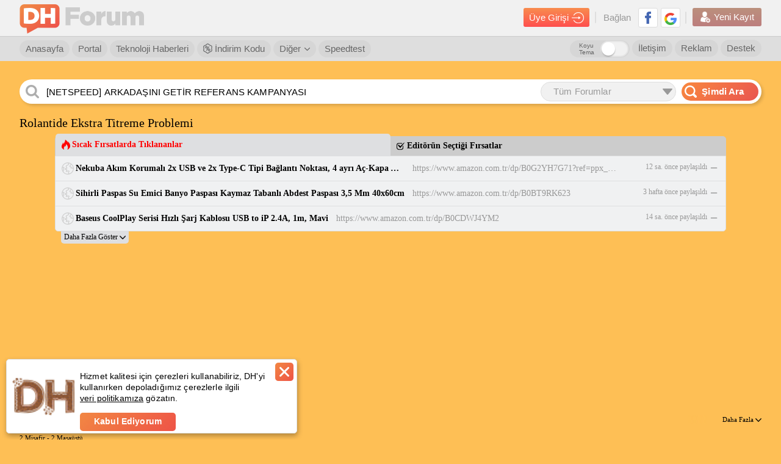

--- FILE ---
content_type: text/html; charset=utf-8
request_url: https://www.google.com/recaptcha/api2/aframe
body_size: 268
content:
<!DOCTYPE HTML><html><head><meta http-equiv="content-type" content="text/html; charset=UTF-8"></head><body><script nonce="mWxHQD8UV0UU9Ldvl3Eg5g">/** Anti-fraud and anti-abuse applications only. See google.com/recaptcha */ try{var clients={'sodar':'https://pagead2.googlesyndication.com/pagead/sodar?'};window.addEventListener("message",function(a){try{if(a.source===window.parent){var b=JSON.parse(a.data);var c=clients[b['id']];if(c){var d=document.createElement('img');d.src=c+b['params']+'&rc='+(localStorage.getItem("rc::a")?sessionStorage.getItem("rc::b"):"");window.document.body.appendChild(d);sessionStorage.setItem("rc::e",parseInt(sessionStorage.getItem("rc::e")||0)+1);localStorage.setItem("rc::h",'1764585605355');}}}catch(b){}});window.parent.postMessage("_grecaptcha_ready", "*");}catch(b){}</script></body></html>

--- FILE ---
content_type: text/css; charset=utf-8
request_url: https://forum.donanimhaber.com/bundles/newPostCss?v=qyU6Vi-PMHLr7P0w4cuHq8NY0s6ump2Y9cXWI9QCNiw1
body_size: 3780
content:
.margin-bottom-5{margin-bottom:5px!important}.margin-bottom-10{margin-bottom:10px!important}.margin-bottom-15{margin-bottom:15px!important}.margin-top-10{margin-top:10px!important}.margin-top-15{margin-top:15px!important}.margin-top-25{margin-top:25px!important}.margin0{margin:0!important}.post .post-image-box{width:210px;height:137px;border:1px solid #f48c52;float:left;border-radius:10px;position:relative;background-position:center center;background-repeat:no-repeat;background-size:cover;margin:0 20px 0 0}.post .post-image-box:last-child{margin:0}.post .post-image-box .trash{width:37px;height:37px;background-color:#000;border-radius:10px;position:absolute;right:15px;top:15px;text-align:center}.post .post-image-box .trash img{display:inline-block;margin:5px 0 0 0}.post .post-image-box .description{border-radius:10px;background-color:#000;opacity:.8;position:absolute;left:5px;bottom:5px;right:5px;color:#fff;font-size:12px;line-height:14px;white-space:nowrap;overflow:hidden;display:block;text-overflow:ellipsis;padding:3px 8px;box-sizing:border-box}.post .post-image-box.loading .loading-bar{background-color:#f48c52;float:left;height:100%;border-radius:10px}.post .post-image-box.loading .loading-status{position:absolute;top:50%;left:50%;transform:translate(-50%,-50%);font-size:40px;color:#000}.post .ana-kutu{width:100%;float:left;background-color:#f6f6f6;border-radius:5px;font-family:Arial;border:1px solid #d0a86c;margin:0 0 22px 0}.post .ana-kutu .ana-baslik{width:100%;float:left;text-align:center;background-color:#dedede;border-bottom:1px solid #c9c99c;line-height:30px;color:#fc6e58;font-weight:bold;font-size:16px;border-radius:5px 5px 0 0;margin:0 0 25px 0}.post .ana-kutu .satir{width:100%;float:left;margin-bottom:25px;display:flex}.post .ana-kutu .satir .search-line{width:100%;float:left;margin:0 0 20px 0}.post .ana-kutu .satir .search-line .textbox-style-1{width:350px}.post .ana-kutu .satir .sag.border-bottom{border-bottom:1px solid #dedede;padding:0 0 15px 0}.post .ana-kutu .satir .sol{width:200px;float:left;text-align:right;text-transform:uppercase;font-size:12px;color:#999}.post .ana-kutu .satir .sol.pt20{padding-top:20px}.post .ana-kutu .satir .sag{width:calc(100% - 410px);margin:0 0 0 10px;float:left;position:relative}.post .ana-kutu .satir .sag .more-input{color:#000;font-weight:bold;font-size:16px;width:100%;float:left;cursor:pointer}.post .ana-kutu .satir .sag .more-input img{float:left;margin:5px 8px 0 0}.post .ana-kutu .satir .sag .more-input span{text-decoration:underline}.post .ana-kutu .satir .sag .minify-area{width:100%;float:left;max-height:81px;overflow:hidden}.post .ana-kutu .satir .sag .alan{float:left;margin:0 20px 10px 0}.post .ana-kutu .satir .sag .alan input[type="radio"]{display:inline-block;margin:0 6px 0 0}.post .ana-kutu .satir .sag .alan label{display:inline-block;font-size:16px;color:#000;vertical-align:middle;margin:-7px 0 0 0}.post .ana-kutu .satir .sag .mention-user{height:40px;border-radius:20px;border:1px solid #e1e1e1;background-color:#fff;float:left;padding:3px;box-sizing:border-box;margin:0 0 0 10px}.post .ana-kutu .satir .sag .mention-user .avatar{width:34px;height:34px;border-radius:50%;float:left;font-size:16px;font-weight:bold;text-align:center;line-height:34px;color:#fff}.post .ana-kutu .satir .sag .mention-user .avatar img{max-height:34px;border-radius:50%}.post .ana-kutu .satir .sag .mention-user .nickname{float:left;margin:0 10px;color:#000;font-size:16px;line-height:32px;font-weight:bold}.post .ana-kutu .satir .sag .mention-user .ekle{float:left;width:34px;height:20px;border-radius:10px;background-image:linear-gradient(135deg,#f9893f 0%,#e95450 100%);position:relative;margin:6px 10px 0 0;cursor:pointer}.post .ana-kutu .satir .sag .mention-user .ekle:after{content:'Ekle';width:10px;color:#fff;border-radius:3px;position:absolute;left:35%;top:50%;transform:translate(-50%,-50%)}@media screen and (max-width:1470px){.send-button{font-size:12px!important;line-height:14px!important;padding:13px 16px!important}.send-button:not(.konuyu-gonder){padding:11.5px 16px!important}.button-type-1 span,.editor-toolbar-button span{font-size:12px!important}.post .satir .sag .yanitlanan-konu{width:calc(100% - 220px)!important}.send-button span,.send-button i{position:relative}.send-button span{bottom:2px}.send-button i{bottom:1px}}.textbox-style-1{outline:none;border-radius:5px;border:1px solid #e1e1e1;background-color:#fff}.textbox-style-1::-webkit-input-placeholder{color:#ccc}.textbox-style-1::-moz-placeholder{color:#ccc}.textbox-style-1:-ms-input-placeholder{color:#ccc}.textbox-style-1:-moz-placeholder{color:#ccc}.textbox-style-1:focus{border:1px solid #ccc}.textbox-style-1.hatali{border-color:red}.post .ana-kutu .satir .konu-basligi{width:100%;float:left;padding:13px 20px;box-sizing:border-box;font-size:28px;color:#000;font-weight:bold}.post .ana-kutu .satir .kalan-karakter{float:left;margin:0 0 0 10px;line-height:60px;font-size:12px;color:#999}.post .ana-kutu .satir .konu-detayi{width:100%;font-family:Arial;resize:none;min-height:350px;float:left;font-size:16px;color:#000;padding:20px;box-sizing:border-box}.post .ana-kutu .satir .konu-detayi.hizli-yanit{min-height:250px}.post .ana-kutu .satir .taslak-bilgi{position:absolute;right:-180px;bottom:10px;width:170px;font-size:12px;color:#999;line-height:16px}.post .ana-kutu .satir .taslak-bilgi span{color:#000;width:100%;float:left}.post .ana-kutu .satir .input-bilgi{display:inline-block;width:10%;float:right;padding:15px 0 0 10px}.post .ana-kutu .satir .bilgi{float:left;font-size:16px;font-weight:400;color:#000;font-size:12px;font-weight:400}.post .ana-kutu .satir .ipucu{float:left;font-size:12px;color:#999;width:170px;margin:10px 10px 0 10px}.post .ana-kutu .satir .ipucu img{float:left;margin:-2px 8px 0 0;cursor:pointer}.post .ana-kutu .satir .ipucu.pasif .a{display:none}.post .ana-kutu .satir .ipucu.aktif .a{display:inline-block}.post .ana-kutu .satir .ipucu.aktif .p{display:none}.post .ana-kutu .satir .ipucu span.baslik{color:#000;float:left;line-height:20px}.post .ana-kutu .satir .ipucu span.aciklama{width:100%;float:left;margin:11px 0 0 0}.post .ana-kutu .satir .ipucu span.aciklama a{color:#999;text-decoration:underline}.post .ana-kutu .satir .ipucu.anket-ipucu{margin:-8px 10px 0 10px}.post .ana-kutu .satir .ipucu.anket-ipucu .aciklama{margin:0 0 0 0}.post .ana-kutu .satir .text-muted{color:#999;font-size:16px;line-height:10px}.post .ana-kutu .satir .input-upload{position:relative}.post .ana-kutu .satir .input-upload input{padding:13px 235px 13px 20px!important}.post .ana-kutu .satir .input-upload .upload-button{position:absolute;right:0;top:9px}.button-type-1{position:relative;float:left;cursor:pointer;color:#000!important;border-radius:20px;border:1px solid #000;background-color:#fff;margin:0 10px 0 0;padding:9px 16px;box-sizing:border-box}.button-type-1 img{pointer-events:none;float:left;margin:0 7px 0 0}.button-type-1 span{pointer-events:none;float:left;line-height:20px;color:#000;font-size:16px}.button-type-1.gri{border:1px solid #e8e8e8;background-color:#e8e8e8}.button-type-1.gri span{color:#999}.button-type-1.yazisiz{padding:9px!important}.button-type-1.yazisiz img{margin:0}.button-type-1:hover{background-color:#f1f1f1}.button-type-1:hover span{opacity:.7}.button-type-1.gri:hover{border:1px solid rgba(232,232,232,.7);background-color:rgba(232,232,232,.7)}.post .satir .gulucuk-kutu{display:none;z-index:999;position:absolute;border-radius:5px;width:250px;height:250px;border:1px solid #000;background-color:#fff;box-shadow:2px 3px 7px rgba(0,0,0,.15);top:-261px;left:0}.post .satir .gulucuk-kutu.aktif{display:inline-block}.post .satir .gulucuk-kutu .kutu{position:relative;width:50px;border-bottom:1px solid #e3e3e3;border-right:1px solid #e3e3e3;float:left;height:50px;box-sizing:border-box}.post .satir .gulucuk-kutu .kutu:hover{background-color:#f1f1f1}.post .satir .gulucuk-kutu .kutu:nth-child(5n+5){border-right:none}.post .satir .gulucuk-kutu .kutu img{position:absolute;top:50%;left:50%;max-width:40px;max-height:40px;transform:translate(-50%,-50%)}.post .satir .gulucuk-kutu .uclu{width:149px;float:left;border-right:1px solid #e3e3e3;font-size:16px;color:#000;line-height:50px;text-align:center}.post .satir .gulucuk-kutu .ikili{width:100px;float:left;font-size:16px;color:#000;line-height:50px;text-align:center}.post .satir .gulucuk-kutu:before{content:'';position:absolute;top:100%;left:23px;margin-left:-8px;width:0;height:0;border-top:9px solid #000;border-right:9px solid transparent;border-left:9px solid transparent}.post .satir .gulucuk-kutu:after{content:'';position:absolute;top:100%;left:24px;margin-left:-8px;width:0;height:0;border-top:8px solid #fff;border-right:8px solid transparent;border-left:8px solid transparent}.post .satir .button-type-1.yazisiz .gulucuk-kutu{left:-6px}.post .satir .secenek-list{display:none;position:absolute;padding:10px 0 10px 15px;box-sizing:border-box;border-radius:5px;width:270px;border:1px solid #000;background-color:#fff;background-color:#fff;box-shadow:2px 3px 7px rgba(0,0,0,.15);top:-287px;left:0}.post .satir .secenek-list.aktif{display:inline-block}.post .satir .secenek-list li{width:100%;float:left}.post .satir .secenek-list li input[type="checkbox"]{display:inline-block;margin:9px 6px 0 0;float:left}.post .satir .secenek-list li label{cursor:pointer;color:#000;font-size:16px;display:inline-block;padding:7px 0 7px 35px;width:calc(100% - 20px);margin:0 0 0 -35px}.post .satir .secenek-list:before{content:'';position:absolute;top:100%;left:23px;margin-left:-8px;width:0;height:0;border-top:9px solid #000;border-right:9px solid transparent;border-left:9px solid transparent}.post .satir .secenek-list:after{content:'';position:absolute;top:100%;left:24px;margin-left:-8px;width:0;height:0;border-top:8px solid #fff;border-right:8px solid transparent;border-left:8px solid transparent}.post .satir .button-type-1.yazisiz .secenek-list{left:-6px}.konuyu-gonder{float:right;background-image:linear-gradient(to top,#ff4f4f 0%,#f88c4e 100%);background-color:#fff;border:1px solid #fff;border-radius:20px;color:#fff!important;font-size:16px;font-weight:bold;padding:10px 16px}.konuyu-gonder img{float:left;margin:0 11px 0 0}.konuyu-gonder:hover{background-image:none;background-color:#f88c4e!important}.konuyu-gonder:active{background-image:linear-gradient(to top,#f88c4e 0%,#ff4f4f 100%)}.post .genel-hata{width:100%;float:left;background-color:#eee;border:1px solid #e1e1e1;border-radius:5px;font-size:16px;color:#000;padding:16px;box-sizing:border-box;line-height:18px}.post .genel-hata span.kirmizi{color:#ff0}.post .genel-hata a{font-weight:bold;text-decoration:underline}.post .genel-hata a:hover{color:#000;opacity:.8}.post .satir .sag span.aciklama{float:left;font-size:16px;color:#000;line-height:14px;margin:0 10px 0 0}.post .satir.gsm .sag span.telefon-no{color:#666;float:left;letter-spacing:1.68px;font-size:28px;margin:0 10px 0 0;font-weight:bold;line-height:14px}.post .satir.gsm .sag .telefon-bilgi{font-size:28px;width:110px;line-height:35px;padding:2px 10px;box-sizing:border-box;float:left;margin:-14px 10px 0 0;color:#666;font-weight:bold;letter-spacing:6px}.post .satir.gsm .sag .telefon-bilgi::-webkit-input-placeholder{letter-spacing:0}.post .satir.gsm .sag .telefon-bilgi::-moz-placeholder{letter-spacing:0}.post .satir.gsm .sag .telefon-bilgi:-ms-input-placeholder{letter-spacing:0}.post .satir.gsm .sag .telefon-bilgi:-moz-placeholder{letter-spacing:0}.post .satir.gsm .button-type-1{margin:-14px 10px 0 0}.post .satir.urun-bilgi{margin-top:10px}.post .satir.urun-bilgi .kutu{float:left;margin:-12px 20px 0 0;position:relative;height:40px}.post .satir.urun-bilgi .kutu input[type="checkbox"]{float:left;margin:13px 6px 0 0}.post .satir.urun-bilgi .kutu label{float:left;color:#000;font-size:16px;line-height:40px}.post .kutu.fiyat-kutusu,.post .kutu.select-kutu{margin:-12px 10px 0 0!important}.post .kutu.fiyat-kutusu input[type="number"]{font-size:28px;color:#000;font-weight:bold;box-sizing:border-box;text-align:center}.post .kutu.fiyat-kutusu.adet input[type="number"]{width:131px;padding:3px 45px 3px 3px}.post .kutu.fiyat-kutusu.TL input[type="number"]{width:164px;padding:3px 35px 3px 3px}.post .kutu.fiyat-kutusu.title:before{content:attr(data-title);position:absolute;right:10px;top:0;color:#000;font-size:16px;bottom:0;line-height:40px}.post .kutu.select-kutu select{float:left;color:#000;font-size:16px;height:40px;-webkit-appearance:none;-moz-appearance:none;padding:0 36px 0 12px}.post .kutu.select-kutu .select-ok{width:24px;height:38px;pointer-events:none;cursor:pointer;text-align:center;position:absolute;right:1px;top:1px;bottom:1px;background-color:#fff;background-image:linear-gradient(to top,#ff4f4f 0%,#f88c4e 100%);border-radius:0 4px 4px 0}.post .kutu.select-kutu .select-ok img{display:inline-block;margin:12px 0}.post .satir.urun-bilgi .sag .kutu:last-child{margin:-12px 0 0 0}.post .kutu.select-kutu.kargo select{width:151px}.post .kutu.select-kutu.odeme select{width:127px}.post .kutu.select-kutu.gecerlilik select{width:166px}.post .satir .sag.anket-senecek{margin:-13px 0 0 10px}.post .satir .sag.anket-senecek .textbox-style-1{width:100%;float:left;padding:10px 10px;font-size:16px;box-sizing:border-box;margin:0 0 5px 0}.post .satir .sag .secenek-kaldi{position:absolute;right:-180px;bottom:16px;color:#999;font-size:12px;width:170px}.post .satir#anket-ekle,.post .satir#anket-baslik{display:none}.post .satir#anket-ekle.aktif,.post .satir#anket-baslik.aktif{display:inline-block}.post .satir.bolum-bilgi .sag .kutu{float:left;margin:-12px 10px 0 0;position:relative;height:40px}.post .satir .sag .alt-forum-bul{float:left;padding:15px 21px;width:200px;height:40px;box-sizing:border-box;font-size:16px}.post .satir.bolum-bilgi .kutu.select-kutu select{width:150px}.post .satir .sag .yanitlanan-konu{float:left;color:#666;font-size:28px;font-weight:bold;margin:-9px 0 0 0;white-space:nowrap;overflow:hidden;text-overflow:ellipsis;width:calc(100% - 270px)}.post .satir .sag .konu-mesaj-buton{float:right;margin:-13px 0 0 0}.post .satir .sag .konu-mesaj-buton.aktif{background-color:#e8e8e8;border:1px solid #e8e8e8}.post .satir .sag .konu-mesaj-buton.aktif span{color:#999}.post .satir .sag .konu-mesaj-buton .a{display:none}.post .satir .sag .konu-mesaj-buton .p{display:inline-block}.post .satir .sag .konu-mesaj-buton.aktif .a{display:inline-block}.post .satir .sag .konu-mesaj-buton.aktif .p{display:none}.post .satir .sag .mesaj-icerigi{width:100%;float:left;border-radius:5px;background-color:#e8e8e8;padding:20px;box-sizing:border-box;color:#000;font-size:16px;line-height:20px;margin:0 0 25px 0}.post .satir .sag .mesaj-icerigi span.ust{color:#999;width:100%;float:left;margin:0 0 20px 0}.post .satir .sag .mesaj-icerigi span.ust b{color:#000}.post .satir .sag .mesaj-icerigi .mesajin-devami{display:none}.post .satir .liste{position:absolute;margin:6px 0 0 0;left:0;top:100%;box-shadow:3px 4px 7px rgba(0,1,0,.3);border:1px solid #ccc;background-color:#fff;width:300px;border-radius:5px;z-index:999999}.post .satir .liste .list-ust{width:100%;float:left;line-height:28px;border-bottom:1px solid #ccc;padding:6px 12px;box-sizing:border-box}.post .satir .liste .list-ust b{float:left;font-size:15px;color:#333}.post .satir .liste .list-ust span{float:right;color:#999;font-size:12px}.post .satir .liste .icerik{width:100%;float:left;padding:5px 0;max-height:160px;overflow:auto}.post .satir .liste .icerik::-webkit-scrollbar-track{border-radius:5px;background-color:transparent}.post .satir .liste .icerik::-webkit-scrollbar{width:5px;background-color:transparent}.post .satir .liste .icerik::-webkit-scrollbar-thumb{border-radius:5px;background-color:rgba(51,51,51,.4)}.post .satir .liste .icerik .tek{cursor:pointer;width:100%;border:none;float:left;padding:0 12px;line-height:30px;box-sizing:border-box;font-size:15px;color:#333!important}.post .satir .liste .icerik .tek b{color:#f60}.post .satir .liste .icerik .tek:hover{background-color:#eee}.post .satir .liste:after{content:'';position:absolute;top:-8px;left:16px;right:initial;width:0;height:0;border-bottom:8px solid #fff;border-right:8px solid transparent;border-left:8px solid transparent}.post .satir .liste:before{content:'';position:absolute;top:-10px;left:14px;right:initial;width:0;height:0;border-bottom:10px solid #ccc;border-right:10px solid transparent;border-left:10px solid transparent}.post .satir .liste .icerik .tek span.sonuc{float:left;width:190px;white-space:nowrap;overflow:hidden;text-overflow:ellipsis}.post .satir .liste .icerik .tek span.bolum{float:right;width:80px;white-space:nowrap;overflow:hidden;text-overflow:ellipsis;text-align:right;color:#999}.editable p:first-child{margin-top:0}.editable p a{font-weight:bold;text-decoration:underline;cursor:pointer}.editable p a:hover{color:#000;opacity:.8}.editable ul{list-style-type:initial;padding:0 40px;margin:16px 0}.editable blockquote{display:block;border-radius:5px;background-color:#e8e8e8;padding:20px;box-sizing:border-box;color:#000;font-size:16px;line-height:20px;margin:0}.medium-editor-insert-plugin .medium-insert-buttons{position:absolute;color:#ddd;font-size:.9em;left:-51px!important}.medium-editor-insert-plugin .medium-insert-buttons .medium-insert-buttons-show{box-sizing:border-box;display:block;width:40px;height:40px;margin-top:-10px;border:1px solid #000;background-color:#fff;border-radius:50%;font-size:25px;line-height:28px;text-align:center;text-decoration:none;transition:transform 250ms}.medium-editor-insert-plugin .medium-insert-buttons .medium-insert-buttons-show:hover{background-color:#f1f1f1}.medium-editor-insert-plugin .medium-insert-buttons .medium-insert-buttons-show img{display:inline-block;margin:8px 0}.medium-editor-insert-plugin .medium-insert-buttons .medium-insert-buttons-addons{margin:0;padding:0;list-style:none;display:none;position:relative;z-index:2;left:55px;top:-40px}.medium-editor-insert-plugin .medium-insert-buttons .medium-insert-buttons-addons li{display:inline-block;background-color:#fff;float:left}.medium-editor-insert-plugin .medium-insert-buttons .medium-insert-buttons-addons li a{box-sizing:border-box;display:inline-block;margin:0 5px;width:40px;height:40px;border-radius:20px;border:1px solid #000;font-size:20px;line-height:28px;text-align:center}.medium-editor-insert-plugin .medium-insert-buttons .medium-insert-buttons-addons li a:hover{background-color:#f1f1f1}.medium-editor-insert-plugin .medium-insert-buttons .medium-insert-buttons-addons li a img{display:inline-block;margin:8px 0}.medium-editor-insert-plugin .medium-insert-buttons a{text-decoration:underline;cursor:pointer}.medium-editor-insert-plugin .medium-insert-buttons .medium-insert-buttons-addons li a .fa{font-size:15px}.medium-editor-insert-plugin .medium-insert-buttons .medium-insert-buttons-show.medium-insert-buttons-rotate{transform:rotate(45deg)}.editable p{margin:20px 0}.medium-editor-insert-plugin .medium-insert-buttons .medium-insert-buttons-addons li:first-child a{margin:0 5px 0 10px}.medium-insert-embeds,.mediumInsert-embeds{text-align:center;margin:1em 0;position:relative}.medium-insert-embeds-input{position:relative;color:#ccc;z-index:1;text-align:left}.medium-insert-embeds-placeholder{position:relative}.medium-editor-insert-plugin p{margin:1em 0}.medium-insert-embeds-placeholder:after{position:absolute;top:0;left:0;content:attr(data-placeholder);color:#ccc;font-size:22px;line-height:30px}.profil-sayfasi .profil-sol .post .ana-kutu .satir.yeni{display:block;border-top:1px solid #dedede;margin:20px 0 0 0;padding:20px 0 0 0}.profil-sayfasi .profil-sol .post .ana-kutu .satir.yeni .title{color:#999;font-size:12px;font-family:Arial;width:100%;float:left;margin:0 0 15px 0}.profil-sayfasi .profil-sol .post .ana-kutu .satir.yeni .alan{font-size:16px}.profil-sayfasi .profil-sol .post .satir.bolum-bilgi.yeni .sag .kutu select{max-width:120px}.profil-sayfasi .profil-sol .post .satir.bolum-bilgi .sag .kutu{margin:0 10px 0 0}.profil-sayfasi .profil-sol .post .satir .sag span.aciklama{line-height:40px}.profil-sayfasi .profil-sol .post .satir.bolum-bilgi .sag .kutu.select-kutu{margin-top:0!important;margin-bottom:0!important}.profil-sayfasi .profil-sol .post .satir.proposal-forum{padding:20px 10px 10px 10px!important;margin:20px 0!important;border-bottom:1px solid #dedede}.input-button{float:left;border-radius:20px;border:1px solid #e1e1e1;background-color:#fff;height:40px;padding:8px 10px;box-sizing:border-box;position:relative;cursor:pointer;margin:0 10px 0 0}.input-button input{position:absolute}.input-button label{color:#000;font-size:16px;font-family:Arial;position:relative;line-height:24px;padding:0 8px 0 53px}.input-button label:before{content:'Seç';width:45px;height:24px;border-radius:20px;border:1px solid #fff;background-image:linear-gradient(to top,#ff4f4f 0%,#f88c4e 100%);position:absolute;left:-3px;top:-5px;color:#fff;font-size:14px;font-family:Arial;line-height:24px;text-align:center}.input-button input:checked~label:before{background-image:linear-gradient(180deg,#832725 0%,#7f4323 100%);content:''}.input-button input:checked~label:after{content:'';position:absolute;left:10px;top:-1px;width:20px;height:15px;background-image:url('/static/forum/img/tick-new.png')}

--- FILE ---
content_type: text/javascript; charset=utf-8
request_url: https://forum.donanimhaber.com/bundles/tmSocketJs?v=4NeIHB1RWOS_AFghY_OnH6_YKwh0nH73PjGrQQyfAZQ1
body_size: 2632
content:
/* Minification failed. Returning unminified contents.
(2,13-14): run-time error JS1005: Expected '(': ;
(2,13-14): run-time error JS1008: Expected '{': ;
(22,24): run-time error JS1004: Expected ';'
(46,32): run-time error JS1004: Expected ';'
(56,49): run-time error JS1004: Expected ';'
(71,29): run-time error JS1004: Expected ';'
(84,42): run-time error JS1004: Expected ';'
(97,42): run-time error JS1004: Expected ';'
(106,69): run-time error JS1004: Expected ';'
(136,32): run-time error JS1004: Expected ';'
(174,49): run-time error JS1004: Expected ';'
(182,38): run-time error JS1004: Expected ';'
(189,10): run-time error JS1004: Expected ';'
(189,32): run-time error JS1004: Expected ';'
(198,29): run-time error JS1004: Expected ';'
(220,1): run-time error JS1009: Expected '}'
(21,5-39): run-time error JS1300: Strict-mode does not allow assignment to undefined variables: newMessagesWaitingIndicatorHideKey
(15,5-24): run-time error JS1300: Strict-mode does not allow assignment to undefined variables: lastUnseenMessageId
(14,5-24): run-time error JS1300: Strict-mode does not allow assignment to undefined variables: scrollOnMessageLoad
(13,5-21): run-time error JS1300: Strict-mode does not allow assignment to undefined variables: newMessagesCount
(12,5-36): run-time error JS1300: Strict-mode does not allow assignment to undefined variables: loadMessagesWhenPublishInterval
(11,5-22): run-time error JS1300: Strict-mode does not allow assignment to undefined variables: newMessageIdArray
 */
class SocketTm {
    threadId;
    currentPageNumber;
    lastPageNumber;
    newMessagePublishedContainerId;
    newMessageCountContainerId;
    newMessagesWaitingIndicatorContainerId;
    newMessageInsertId;
    newMessageTitleLineId;
    socket;
    newMessageIdArray = [];
    loadMessagesWhenPublishInterval = 0;
    newMessagesCount = 0;
    scrollOnMessageLoad = false;
    lastUnseenMessageId = 0;
    topScrollOffset;
    bottomScrollOffset;
    loadMessageApiUrl;
    onMessageLoadHandler;
    onConnectionChangedHandler;
    newMessagesWaitingIndicatorHideKey = "newMessagesWaitingIndicatorHideKey";
    constructor(config) {
        //config variable
        this.threadId = config.threadId;
        this.currentPageNumber = config.currentPageNumber;
        this.lastPageNumber = config.lastPageNumber;
        this.newMessagePublishedContainerId = config.newMessagePublishedContainerId;
        this.newMessageCountContainerId = config.newMessageCountContainerId;
        this.newMessagesWaitingIndicatorContainerId = config.newMessagesWaitingIndicatorContainerId;
        this.newMessageInsertId = config.newMessageInsertId;
        this.newMessageTitleLineId = config.newMessageTitleLineId;
        this.loadMessageApiUrl = config.loadMessageApiUrl;
        this.onMessageLoadHandler = config.onMessageLoadHandler;
        this.onConnectionChangedHandler = config.onConnectionChangedHandler;
        this.topScrollOffset = config.topScrollOffset;
        this.bottomScrollOffset = config.bottomScrollOffset;
        //local variable
        this.socket = io("https://socket.donanimhaber.com/", { path: '/v4/message-publish/' });
        this.socket.on('connect', () => { this.onConnectionChanged(true); });
        this.socket.on('reconnect', () => { this.onConnectionChanged(true); });
        this.socket.on('disconnect', () => { this.onConnectionChanged(false); });
        this.socket.on("messagePublished", this.onMessagePublished.bind(this));
        window.onscroll = () => this.checkNewMessageContainerPosition(true);
    }

    onConnectionChanged(status) {
        if (status) {
            this.socket.emit("setThreadId", { threadId: this.threadId });
        }

        if (this.onConnectionChangedHandler instanceof Function) {
            this.onConnectionChangedHandler(status);
        }
    }

    checkNewMessageContainerPosition(fromScroll) {
        if (isElementScrolledIntoView(document.getElementById(this.newMessageInsertId))) {
            if (this.currentPageNumber === this.lastPageNumber) {
                this.loadMessagesWhenPublished(fromScroll, false);
            }
        }

        //otomatik yukleme baslatilmissa
        if (this.loadMessagesWhenPublishInterval !== 0) {
            this.hideNewMessagePublishedNotification();
        }

        this.showNewMessagePublishedNotification();
    }

    onMessagePublished(data) {
        if (data.threadId !== this.threadId) {
            return;
        }

        if (this.lastUnseenMessageId === 0) {
            this.lastUnseenMessageId = data.messageId;
        }
        this.newMessageIdArray.push(data.messageId);
        this.newMessagesCount += 1;
        this.showNewMessagePublishedNotification();
    }

    showNewMessagePublishedNotification() {
        if (this.newMessagesCount <= 0) {
            return;
        }

        var newMessagesAreaScrolledIntoView = isElementScrolledIntoView(document.getElementById(this.newMessageTitleLineId)) || isElementScrolledIntoView(document.getElementById(this.newMessageInsertId));
        //scroll yeni mesaj var barının altinda ise veya otomatik yukleme baslatilmamissa yeni mesaj var bildirimini goster
        if (!newMessagesAreaScrolledIntoView || this.loadMessagesWhenPublishInterval === 0) {
            document.getElementById(this.newMessageCountContainerId).innerText = this.newMessagesCount.toString();
            document.getElementById(this.newMessagePublishedContainerId).style.display = "block";
        }
    }

    hideNewMessagePublishedNotification() {
        //scroll yeni mesaj var barının altinda ise yeni mesaj var bildirimini gizle
        if (isElementScrolledIntoView(document.getElementById(this.newMessageTitleLineId))) {
            this.newMessagesCount = 0;
            this.lastUnseenMessageId = 0;
            document.getElementById(this.newMessagePublishedContainerId).style.display = "none";
        }
    }

    loadMessagesWhenPublished(fromScroll, scrollToWaitingBarEnabled) {
        if (!this.socket.connected) {
            return;
        }

        //yükleme başlatılmışsa 
        if (this.loadMessagesWhenPublishInterval !== 0) {
            //scroll kontrolu degilse yeni mesaj var bildirimi tıklanmistir
            if (!fromScroll && scrollToWaitingBarEnabled) {
                this.scrollToMessageWaitingBar();
            }
            return;
        }

        //son sayfada degilse gormedigi mesaja yonlendir
        if (this.currentPageNumber !== this.lastPageNumber) {
            if (this.newMessageIdArray && this.newMessageIdArray.length > 0) {
                window.location.replace("/mesaj/yonlen/" + this.newMessageIdArray[0]);
            }
            return;
        }

        //scroll kontrolu degilse yeni mesaj var bildirimi tıklanmistir bu yuzden mesaj yuklendiginde yukleniyor barina scroll ediyoruz
        this.scrollOnMessageLoad = !fromScroll;
        //otomatik yuklemeyi baslat
        this.loadMessagesWhenPublishInterval = setInterval(this.loadMessagesInQueue.bind(this), 1000);
        document.getElementById(this.newMessagePublishedContainerId).style.display = "none";
        this.showNewMessagesWaitingIndicatorIfAvailable();
    }

    scrollToMessageWaitingBar() {
        //kullanıcının scroll'u yukarda iken yüklenen mesaj varsa mesaja yoksa yükleniyor barına scroll et
        let unseenMessageElement = document.querySelector('[data-id="' + this.lastUnseenMessageId + '"]');
        if (this.lastUnseenMessageId > 0 && unseenMessageElement) {
            unseenMessageElement.scrollIntoView({
                block: "start",
            });

            let topOffset = 0;
            if (this.topScrollOffset instanceof Function) {
                topOffset = this.topScrollOffset();
            } else if (this.topScrollOffset) {
                topOffset = this.topScrollOffset;
            }
            if (topOffset > 0) {
                window.scrollTo({
                    top: window.scrollY - topOffset
                });
            }
        } else {
            document.getElementById(this.newMessageInsertId).scrollIntoView({
                block: "end"
            });

            let bottomOffset = 0;
            if (this.bottomScrollOffset instanceof Function) {
                bottomOffset = this.bottomScrollOffset();
            } else if (this.bottomScrollOffset) {
                bottomOffset = this.bottomScrollOffset;
            }
            if (bottomOffset > 0) {
                window.scrollTo({
                    top: window.scrollY + bottomOffset
                });
            }
        }
    }

    showNewMessagesWaitingIndicatorIfAvailable() {
        if (localStorage.getItem(this.newMessagesWaitingIndicatorHideKey) === "1") {
            return;
        }

        document.getElementById(this.newMessagesWaitingIndicatorContainerId).style.display = "block";
    }

    hideNewMessagesWaitingIndicator() {
        let containerElement = $('#newMessagesWaitingIndicatorContainer');
        containerElement.css("display", "none");

        localStorage.setItem(this.newMessagesWaitingIndicatorHideKey, '1');
    }

    async loadMessagesInQueue() {
        if (this.newMessageIdArray.length === 0) {
            return;
        }

        let newMessages = this.newMessageIdArray;
        this.newMessageIdArray = [];

        let data = { ThreadId: this.threadId, MessageIdArray: newMessages };
        let response = await $.post(this.loadMessageApiUrl, data).promise();
        if (response.Data) {
            //mesajı html'e insert et
            document.getElementById(this.newMessageInsertId).insertAdjacentHTML('beforebegin', response.Data);
            document.getElementById(this.newMessageTitleLineId).style.display = "block";

            //mesaj yüklendikten sonra yükleniyor görünümüne geç
            this.showNewMessagesWaitingIndicatorIfAvailable();

            //mesaj yüklendiğinde yükleniyor barına scroll edilmesi gerekiyorsa et
            if (this.scrollOnMessageLoad) {
                this.scrollOnMessageLoad = false;
                this.scrollToMessageWaitingBar();
            }

            //mesaj yüklendiğinde çalışacak olan event
            if (this.onMessageLoadHandler instanceof Function) {
                this.onMessageLoadHandler(newMessages);
            }
        }
    }
};


--- FILE ---
content_type: text/javascript; charset=utf-8
request_url: https://forum.donanimhaber.com/bundles/portalSocketJs?v=Jth6OPuLECeqDWnXWIJQMTO2XCa5N9Z143PiAk0ty8I1
body_size: 970
content:
function newsPublished(n){var t=document.createElement("div");t.id="newsNotificationBar"+n.Id;t.className="notification";t.innerHTML='<a target="_blank" href="'+n.Url+'" class="img" style="background-image:url(\''+n.Image+"')\" onclick=\"closeNewsPublishedBar('"+t.id+'\')"><\/a><div class="right"><span class="top">YENİ DH HABERİ<\/span><a target="_blank" href="'+n.Url+'" class="title" onclick="closeNewsPublishedBar(\''+t.id+"')\">"+n.Title+'<\/a><span class="time" data-publish-date="'+Date.now()+'">Şimdi<\/span><div class="close-button" style="display:none" onclick="closeNewsPublishedBar(\''+t.id+'\')"><img src="/static/forum/img/orange-close.png"><\/div><\/div>';t.addEventListener("mouseover",function(){var n=this.querySelector(".close-button");this.classList.add("grey");n.style.display="inherit"});t.addEventListener("mouseleave",function(){var n=this.querySelector(".close-button");this.classList.remove("grey");n.style.display="none"});document.querySelector(".push-notification-content").innerHTML="";document.querySelector(".push-notification-content").appendChild(t)}function notificationSent(n){var i="https://www.donanimhaber.com/yonlen--"+n.NewsId,t=document.createElement("div");t.classList.add("push-notification");t.innerHTML='<div class="placeholder"><\/div><div class="content"><a target="_blank" href="'+i+'" onclick="clearPortalNotificationPanel()"><div class="right"><div class="img" style="background-image:url(\''+n.Image+'\')"><\/div><span>Anlık Bildirim<\/span><\/div><div class="left"><span class="title">'+n.Title+'<\/span><\/div><\/a><div class="close-button" onclick="clearPortalNotificationPanel()"><img src="/static/forum/img/close3.png"><\/div><\/div>';t.addEventListener("mouseover",function(){this.classList.add("grey")});t.addEventListener("mouseleave",function(){this.classList.remove("grey")});document.getElementById("portalNotificationContainer").innerHTML="";document.getElementById("portalNotificationContainer").appendChild(t)}function closeNewsPublishedBar(n){var t=document.getElementById(n);t&&t.parentNode.removeChild(t)}function clearPortalNotificationPanel(){document.getElementById("portalNotificationContainer").innerHTML=""}function updatePublishedNewsElaspedTime(){var n=document.querySelectorAll(".push-notification-content .notification"),t;if(n&&n.length>0)for(t=0;t<n.length;t++){var u=n[t],r=u.querySelector(".time"),f=parseInt(r.getAttribute("data-publish-date")),e=new Date(f),i=Math.floor((new Date-e)/6e4);r.innerHTML=i>60?Math.floor(i/60)+" saat Önce":i>0?i+" dk. Önce":"Şimdi"}}var portalNotificationContainerWrapper,portalNotificationContainer,portalPublishedNewsContainer;portalNewsSocket={init:function(n,t){if(window.socket||(window.socket=io("https://socket.donanimhaber.com",{path:"/v4/portal/",transports:["websocket","polling","webtransport"]}),window.onbeforeunload=function(){window.socket.disconnect();window.socket.close()}),t)window.socket.on("notificationSent",t)}};portalNotificationContainerWrapper=document.querySelector("body .dhorta");portalNotificationContainerWrapper?(portalNotificationContainer=document.createElement("div"),portalNotificationContainer.id="portalNotificationContainer",portalNotificationContainerWrapper.insertBefore(portalNotificationContainer,portalNotificationContainerWrapper.firstChild)):console.log("bildirim paneli için container bulunamadı.");portalPublishedNewsContainer=document.createElement("div");portalPublishedNewsContainer.className="push-notification-content";document.querySelector("body").appendChild(portalPublishedNewsContainer);portalNewsSocket.init(newsPublished,notificationSent);$(document).scroll(function(){var t=$("#portalNotificationContainer").offset().top+$("#portalNotificationContainer").height(),n=document.querySelector(".push-notification");n&&(window.scrollY>t&&t>10?n.classList.add("mini"):n.classList.remove("mini"))});setInterval(updatePublishedNewsElaspedTime,3e3)

--- FILE ---
content_type: application/javascript; charset=utf-8
request_url: https://fundingchoicesmessages.google.com/f/AGSKWxXAk56p7JzxKSkL-uBYY5nlpkJog1821E0ChhmoBmpBWuM8n8W-XBiKq5NlLKPvenRJhJmrTYNCOclhjh95VIg3N5s11FXFa2NuFwPO0i2xF9FsPQw-_9-idX51YeHokGMsUDdjkTsz1zhYrkHwa2FRVVw7klzAHJAleaOz99wDlVHSOnlZAVz-V2ct/_/popupunder.120x600.swf?/sitetestclickcount.engine-adtrack./oas.js
body_size: -1292
content:
window['412567e7-2aae-485b-9fa3-713b2a47f7ce'] = true;